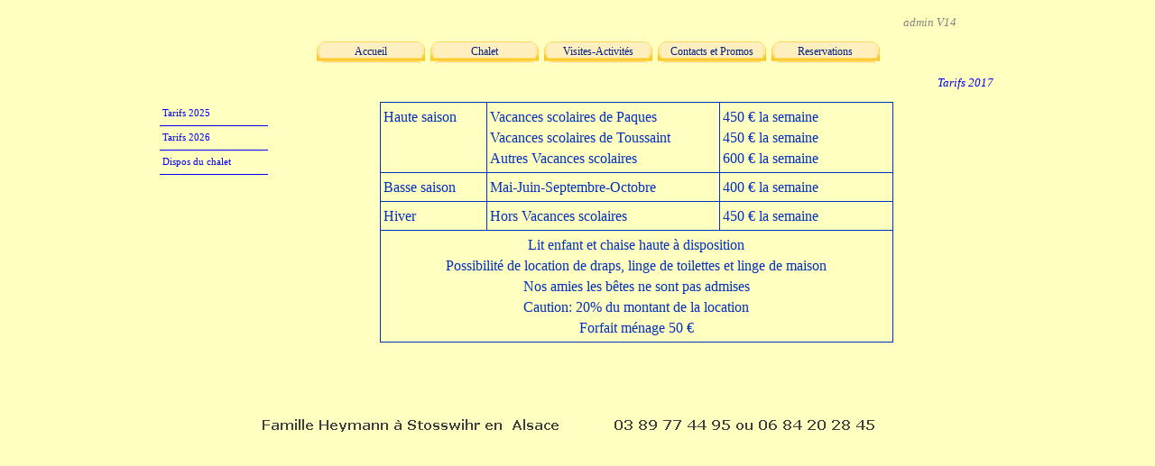

--- FILE ---
content_type: text/html
request_url: http://notregite.fr/falimont/tarifs-2017.html
body_size: 4329
content:
<!DOCTYPE html><!-- HTML5 -->
<html prefix="og: http://ogp.me/ns#" lang="fr-FR" dir="ltr">
	<head>
		<title>Tarifs 2017 - Les gîtes de la famille Heymann en Alsace</title>
		<meta charset="utf-8" />
		<!--[if IE]><meta http-equiv="ImageToolbar" content="False" /><![endif]-->
		<meta name="author" content="Didier en V14 PRO" />
		<meta property="og:locale" content="fr" />
		<meta property="og:type" content="website" />
		<meta property="og:url" content="http://notregite.fr/falimont/tarifs-2017.html" />
		<meta property="og:title" content="Tarifs 2017" />
		<meta property="og:site_name" content="Les gîtes de la famille Heymann en Alsace" />
		<meta name="viewport" content="width=950" />
		
		<link rel="stylesheet" type="text/css" href="style/reset.css?14-0-6-2" media="screen,print" />
		<link rel="stylesheet" type="text/css" href="style/print.css?14-0-6-2" media="print" />
		<link rel="stylesheet" type="text/css" href="style/style.css?14-0-6-2" media="screen,print" />
		<link rel="stylesheet" type="text/css" href="style/template.css?14-0-6-2" media="screen" />
		<link rel="stylesheet" type="text/css" href="pcss/tarifs-2017.css?14-0-6-2-638872340738082026" media="screen,print" />
		<script type="text/javascript" src="res/jquery.js?14-0-6-2"></script>
		<script type="text/javascript" src="res/x5engine.js?14-0-6-2" data-files-version="14-0-6-2"></script>
		<script type="text/javascript">
			window.onload = function(){ checkBrowserCompatibility('Le Navigateur que vous utilisez ne prend pas en charge les fonctions requises pour afficher ce site.','Le Navigateur que vous utilisez est susceptible de ne pas prendre en charge les fonctions requises pour afficher ce site.','[1]Mettez à jour votre navigateur[/1] ou bien [2]continuez[/2].','http://outdatedbrowser.com/'); };
			x5engine.utils.currentPagePath = 'tarifs-2017.html';
		</script>
		
		<meta http-equiv="Expires" content="0" />
<meta name="Resource-Type" content="document" />
<meta name="Distribution" content="global" />
<meta name="Robots" content="index, follow" />
<meta name="Revisit-After" content="21 days" />
<meta name="Rating" content="general" />
	</head>
	<body>
		<div id="imPageExtContainer">
			<div id="imPageIntContainer">
				<div id="imHeaderBg"></div>
				<div id="imFooterBg"></div>
				<div id="imPage">
					<div id="imHeader">
						<h1 class="imHidden">Tarifs 2017 - Les gîtes de la famille Heymann en Alsace</h1>
						<div id="imHeaderObjects"><div id="imHeader_imHTMLObject_04_wrapper" class="template-object-wrapper"><div id="imHeader_imCell_4" class="" > <div id="imHeader_imCellStyleGraphics_4"></div><div id="imHeader_imCellStyle_4" ><div id="imHeader_imHTMLObject_04" class="imHTMLObject" style="height: 350px; overflow: hidden; text-align: center;"><!-- Private Area.Logout: START -->

<span class="imLogout" style="font-weight: normal; font-style: italic;font-family:Tahoma; font-size:10pt; color: #000000"></span>

<!-- Private Area.Logout: END --></div></div></div></div><div id="imHeader_imMenuObject_05_wrapper" class="template-object-wrapper"><div id="imHeader_imCell_5" class="" > <div id="imHeader_imCellStyleGraphics_5"></div><div id="imHeader_imCellStyle_5" ><div id="imHeader_imMenuObject_05"><div class="hamburger-button hamburger-component"><div><div><div class="hamburger-bar"></div><div class="hamburger-bar"></div><div class="hamburger-bar"></div></div></div></div><div class="hamburger-menu-background-container hamburger-component">
	<div class="hamburger-menu-background menu-mobile menu-mobile-animated hidden">
		<div class="hamburger-menu-close-button"><span>&times;</span></div>
	</div>
</div>
<ul class="menu-mobile-animated hidden">
	<li class="imMnMnFirst imPage" data-link-paths="/falimont/index.html,/falimont/">
<div class="label-wrapper">
<div class="label-inner-wrapper">
		<a class="label" href="index.html">
Accueil		</a>
</div>
</div>
	</li><li class="imMnMnMiddle imLevel"><div class="label-wrapper"><div class="label-inner-wrapper"><span class="label">Chalet</span></div></div><ul data-original-position="bottom" class="bottom">
	<li class="imMnMnFirst imLevel"><div class="label-wrapper"><div class="label-inner-wrapper"><span class="label">Descriptif  &gt;</span></div></div><ul data-original-position="open-right" class="open-right">
	<li class="imMnMnFirst imPage" data-link-paths="/falimont/le-chalet-en-photos.html">
<div class="label-wrapper">
<div class="label-inner-wrapper">
		<a class="label" href="le-chalet-en-photos.html">
Le chalet en photos		</a>
</div>
</div>
	</li><li class="imMnMnLast imPage" data-link-paths="/falimont/plan-du-chalet.html">
<div class="label-wrapper">
<div class="label-inner-wrapper">
		<a class="label" href="plan-du-chalet.html">
Plan du chalet		</a>
</div>
</div>
	</li></ul></li><li class="imMnMnMiddle imLevel"><div class="label-wrapper"><div class="label-inner-wrapper"><span class="label">Tarifs et dispos  &gt;</span></div></div><ul data-original-position="open-right" class="open-right">
	<li class="imMnMnFirst imPage" data-link-paths="/falimont/tarifs-2025.html">
<div class="label-wrapper">
<div class="label-inner-wrapper">
		<a class="label" href="tarifs-2025.html">
Tarifs 2025		</a>
</div>
</div>
	</li><li class="imMnMnMiddle imPage" data-link-paths="/falimont/tarifs-2026.html">
<div class="label-wrapper">
<div class="label-inner-wrapper">
		<a class="label" href="tarifs-2026.html">
Tarifs 2026		</a>
</div>
</div>
	</li><li class="imMnMnLast imPage" data-link-paths="/falimont/dispos-du-chalet.html">
<div class="label-wrapper">
<div class="label-inner-wrapper">
		<a class="label" href="dispos-du-chalet.html">
Dispos du chalet		</a>
</div>
</div>
	</li></ul></li><li class="imMnMnLast imPage" data-link-paths="/falimont/plan-d-acces.html">
<div class="label-wrapper">
<div class="label-inner-wrapper">
		<a class="label" href="plan-d-acces.html">
Plan d&#39;acces		</a>
</div>
</div>
	</li></ul></li><li class="imMnMnMiddle imLevel"><div class="label-wrapper"><div class="label-inner-wrapper"><span class="label">Visites-Activités</span></div></div><ul data-original-position="bottom" class="bottom">
	<li class="imMnMnFirst imLevel"><div class="label-wrapper"><div class="label-inner-wrapper"><span class="label">Visites sur place  &gt;</span></div></div><ul data-original-position="open-right" class="open-right">
	<li class="imMnMnFirst imPage" data-link-paths="/falimont/commune-de-stosswihr.html">
<div class="label-wrapper">
<div class="label-inner-wrapper">
		<a class="label" href="commune-de-stosswihr.html">
Commune de Stosswihr		</a>
</div>
</div>
	</li><li class="imMnMnMiddle imPage" data-link-paths="/falimont/parc-des-ballons.html">
<div class="label-wrapper">
<div class="label-inner-wrapper">
		<a class="label" href="parc-des-ballons.html">
Parc des ballons		</a>
</div>
</div>
	</li><li class="imMnMnMiddle imPage" data-link-paths="/falimont/musee-de-la-schlitte.html">
<div class="label-wrapper">
<div class="label-inner-wrapper">
		<a class="label" href="musee-de-la-schlitte.html">
Musée de la Schlitte		</a>
</div>
</div>
	</li><li class="imMnMnMiddle imPage" data-link-paths="/falimont/memorial-du-linge.html">
<div class="label-wrapper">
<div class="label-inner-wrapper">
		<a class="label" href="memorial-du-linge.html">
Mémorial du Linge		</a>
</div>
</div>
	</li><li class="imMnMnMiddle imPage" data-link-paths="/falimont/maison-du-fromage.html">
<div class="label-wrapper">
<div class="label-inner-wrapper">
		<a class="label" href="maison-du-fromage.html">
Maison du fromage		</a>
</div>
</div>
	</li><li class="imMnMnLast imPage" data-link-paths="/falimont/maison-du-dr-schweitzer.html">
<div class="label-wrapper">
<div class="label-inner-wrapper">
		<a class="label" href="maison-du-dr-schweitzer.html">
Maison du Dr Schweitzer		</a>
</div>
</div>
	</li></ul></li><li class="imMnMnLast imLevel"><div class="label-wrapper"><div class="label-inner-wrapper"><span class="label">Activités  &gt;</span></div></div><ul data-original-position="open-right" class="open-right">
	<li class="imMnMnFirst imPage" data-link-paths="/falimont/activites-sur-place.html">
<div class="label-wrapper">
<div class="label-inner-wrapper">
		<a class="label" href="activites-sur-place.html">
Activités sur place		</a>
</div>
</div>
	</li><li class="imMnMnMiddle imPage" data-link-paths="/falimont/activites-de-loisirs.html">
<div class="label-wrapper">
<div class="label-inner-wrapper">
		<a class="label" href="activites-de-loisirs.html">
Activités de loisirs		</a>
</div>
</div>
	</li><li class="imMnMnMiddle imPage" data-link-paths="/falimont/activites-culturelles.html">
<div class="label-wrapper">
<div class="label-inner-wrapper">
		<a class="label" href="activites-culturelles.html">
Activités culturelles		</a>
</div>
</div>
	</li><li class="imMnMnMiddle imPage" data-link-paths="/falimont/vtt-munster.html">
<div class="label-wrapper">
<div class="label-inner-wrapper">
		<a class="label" href="vtt-munster.html">
VTT Munster		</a>
</div>
</div>
	</li><li class="imMnMnLast imPage" data-link-paths="/falimont/sentiers-et-randos.html">
<div class="label-wrapper">
<div class="label-inner-wrapper">
		<a class="label" href="sentiers-et-randos.html">
Sentiers et randos		</a>
</div>
</div>
	</li></ul></li></ul></li><li class="imMnMnMiddle imLevel"><div class="label-wrapper"><div class="label-inner-wrapper"><span class="label">Contacts et Promos</span></div></div><ul data-original-position="bottom" class="bottom">
	<li class="imMnMnFirst imPage" data-link-paths="/falimont/promos-du-chalet.php">
<div class="label-wrapper">
<div class="label-inner-wrapper">
		<a class="label" href="promos-du-chalet.php">
Promos du chalet		</a>
</div>
</div>
	</li><li class="imMnMnLast imPage" data-link-paths="/falimont/contacts.html">
<div class="label-wrapper">
<div class="label-inner-wrapper">
		<a class="label" href="contacts.html">
Contacts		</a>
</div>
</div>
	</li></ul></li><li class="imMnMnLast imPage" data-link-paths="/falimont/reservations-1.html">
<div class="label-wrapper">
<div class="label-inner-wrapper">
		<a class="label" href="reservations-1.html">
Reservations		</a>
</div>
</div>
	</li></ul></div><script type="text/javascript">
x5engine.boot.push(function(){x5engine.initMenu('imHeader_imMenuObject_05',1000)});
$(function () {$('#imHeader_imMenuObject_05 ul li').each(function () {    var $this = $(this), timeout = 0;    $this.on('mouseenter', function () {        clearTimeout(timeout);        setTimeout(function () { $this.children('ul, .multiple-column').stop(false, false).show(); }, 250);    }).on('mouseleave', function () {        timeout = setTimeout(function () { $this.children('ul, .multiple-column').stop(false, false).hide(); }, 250);    });});});

</script>
</div></div></div><div id="imHeader_imObjectTitle_06_wrapper" class="template-object-wrapper"><div id="imHeader_imCell_6" class="" > <div id="imHeader_imCellStyleGraphics_6"></div><div id="imHeader_imCellStyle_6" ><div id="imHeader_imObjectTitle_06"><span id ="imHeader_imObjectTitle_06_text" ><a href="prive.php" onclick="return x5engine.utils.location('prive.php', null, false)">admin V14</a></span > </div></div></div></div></div>
					</div>
					<div id="imStickyBarContainer">
						<div id="imStickyBarGraphics"></div>
						<div id="imStickyBar">
							<div id="imStickyBarObjects"></div>
						</div>
					</div>
					<a class="imHidden" href="#imGoToCont" title="Aller au menu de navigation">Aller au contenu</a>
					<div id="imSideBarContainer">
						<div id="imSideBarGraphics"></div>
						<div id="imSideBar">
							<div id="imSideBarObjects"></div>
						</div>
					</div>
					<div id="imContentContainer">
						<div id="imContentGraphics"></div>
						<div id="imContent">
							<a id="imGoToCont"></a>
				<div class="imContentDataContainer">
					<h2 id="imPgTitle">Tarifs 2017</h2>
					<div id="imBreadcrumb">Chalet &gt; Tarifs et dispos  &gt;</div>
				</div>
				<div id="imGroup_1" class="imVGroup">
				<div id="imPageRow_1" class="imPageRow">
				
				<div id="imPageRowContent_1" class="imContentDataContainer">
				<div id="imGroup_2" class="imHGroup">
				<div id="imCell_6" class="" > <div id="imCellStyleGraphics_6"></div><div id="imCellStyle_6" ><div id="imMenuObject_71_06"><div class="hamburger-button hamburger-component"><div><div><div class="hamburger-bar"></div><div class="hamburger-bar"></div><div class="hamburger-bar"></div></div></div></div><div class="hamburger-menu-background-container hamburger-component">
					<div class="hamburger-menu-background menu-mobile menu-mobile-animated hidden">
						<div class="hamburger-menu-close-button"><span>&times;</span></div>
					</div>
				</div>
				<ul class="menu-mobile-animated hidden">
					<li class="imMnMnFirst imPage" data-link-paths="/falimont/tarifs-2025.html">
				<div class="label-wrapper">
				<div class="label-inner-wrapper">
						<a class="label" href="tarifs-2025.html">
				Tarifs 2025		</a>
				</div>
				</div>
					</li><li class="imMnMnMiddle imPage" data-link-paths="/falimont/tarifs-2026.html">
				<div class="label-wrapper">
				<div class="label-inner-wrapper">
						<a class="label" href="tarifs-2026.html">
				Tarifs 2026		</a>
				</div>
				</div>
					</li><li class="imMnMnLast imPage" data-link-paths="/falimont/dispos-du-chalet.html">
				<div class="label-wrapper">
				<div class="label-inner-wrapper">
						<a class="label" href="dispos-du-chalet.html">
				Dispos du chalet		</a>
				</div>
				</div>
					</li></ul></div><script type="text/javascript">
				x5engine.boot.push(function(){x5engine.initMenu('imMenuObject_71_06',1000)});
				$(function () {$('#imMenuObject_71_06 ul li').each(function () {    var $this = $(this), timeout = 0;    $this.on('mouseenter', function () {        if($(this).parents('#imMenuObject_71_06-menu-opened').length > 0) return;         clearTimeout(timeout);        setTimeout(function () { $this.children('ul, .multiple-column').stop(false, false).fadeIn(); }, 250);    }).on('mouseleave', function () {        if($(this).parents('#imMenuObject_71_06-menu-opened').length > 0) return;         timeout = setTimeout(function () { $this.children('ul, .multiple-column').stop(false, false).fadeOut(); }, 250);    });});});
				
				</script>
				</div></div><div id="imCell_5" class="" > <div id="imCellStyleGraphics_5"></div><div id="imCellStyle_5" ><div id="imTableObject_71_05">
					<div class="text-tab-content"  id="imTableObject_71_05_tab0" style="">
						<div class="text-inner">
							<table data-minrequestedwidth="569" data-computedwidth="569" style="width: 569px;"> 	<tbody><tr> 		<td style="width: 111px; height: 69px;" class="imVt"><p style="text-align: left;"><span class="fs16 cf1 ff1">Haute saison<br></span></p></td> 		<td style="width: 251px; height: 69px;" class="imVt"><p style="text-align: left;"><span class="fs16 cf1 ff1">Vacances scolaires de Paques<br>Vacances scolaires de Toussaint<br>Autres Vacances scolaires<br></span></p></td> 		<td style="width: 184px; height: 69px;" class="imVt"><p style="text-align: left;"><span class="fs16 cf1 ff1">450 € la semaine<br>450 € la semaine<br>600 € la semaine</span></p></td> 	</tr> 	<tr> 		<td style="width: 111px; height: 23px;" class="imVt"><p style="text-align: left;"><span class="fs16 cf1 ff1">Basse saison</span></p></td> 		<td style="width: 251px; height: 23px;" class="imVt"><p style="text-align: left;"><span class="fs16 cf1 ff1">Mai-Juin-Septembre-Octobre</span></p></td> 		<td style="width: 185px; height: 23px;" class="imVt"><p style="text-align: left;"><span class="fs16 cf1 ff1">400 € la semaine</span></p></td> 	</tr> 	<tr> 		<td style="width: 111px; height: 23px;" class="imVt"><p style="text-align: left;"><span class="fs16 cf1 ff1">Hiver</span></p></td> 		<td style="width: 251px; height: 23px;" class="imVt"><p style="text-align: left;"><span class="fs16 cf1 ff1">Hors Vacances scolaires</span></p></td> 		<td style="width: 185px; height: 23px;" class="imVt"><p style="text-align: left;"><span class="fs16 cf1 ff1">450 € la semaine</span></p></td> 	</tr> 	<tr> 		<td colspan="3" style="width: 561px; height: 115px;" class="imVt"><p style="text-align: center;"><span class="fs16 cf1 ff1">Lit enfant et chaise haute à disposition<br>Possibilité de location de draps, linge de toilettes et linge de maison<br>Nos amies les bêtes ne sont pas admises<br>Caution: 20% du montant de la location<br>Forfait ménage 50 €</span></p></td> 	</tr> </tbody></table>
						</div>
					</div>
				
				</div>
				</div></div>
				</div></div>
				</div>
				<div id="imPageRow_2" class="imPageRow">
				
				<div id="imPageRowContent_2" class="imContentDataContainer">
				<div id="imGroup_3" class="imEGroup"></div>
				</div>
				</div>
				
				</div>
							<div class="imClear"></div>
						</div>
					</div>
					<div id="imFooter">
						<div id="imFooterObjects"><div id="imFooter_imObjectImage_01_wrapper" class="template-object-wrapper"><div id="imFooter_imCell_1" class="" > <div id="imFooter_imCellStyleGraphics_1"></div><div id="imFooter_imCellStyle_1" ><img id="imFooter_imObjectImage_01" src="images/A95B0DDF9733A27A1ADCE1A9E3B7C233.png" title="" alt="" /></div></div></div></div>
					</div>
				</div>
				<span class="imHidden"><a href="#imGoToCont" title="Relire le contenu de la page">Retourner au contenu</a></span>
			</div>
		</div>
		<script type="text/javascript">

  var _gaq = _gaq || [];
  _gaq.push(['_setAccount', 'UA-474033-7']);
  _gaq.push(['_trackPageview']);

  (function() {
    var ga = document.createElement('script'); ga.type = 'text/javascript'; ga.async = true;
    ga.src = ('https:' == document.location.protocol ? 'https://ssl' : 'http://www') + '.google-analytics.com/ga.js';
    var s = document.getElementsByTagName('script')[0]; s.parentNode.insertBefore(ga, s);
  })();

</script>

		<noscript class="imNoScript"><div class="alert alert-red">Pour utiliser ce site vous devez activer JavaScript.</div></noscript>
	</body>
</html>


--- FILE ---
content_type: text/css
request_url: http://notregite.fr/falimont/style/template.css?14-0-6-2
body_size: 2327
content:
html { position: relative; margin: 0; padding: 0; height: 100%; }
body { margin: 0; padding: 0; text-align: left; height: 100%; }
#imPageExtContainer {min-height: 100%; }
#imPageIntContainer { position: relative;}
#imPage { position: relative; width: 100%; }
#imHeaderBg { position: absolute; left: 0; top: 0; width: 100%; }
#imContentContainer { position: relative; }
#imContent { position: relative; }
#imContentGraphics { position: absolute; top: 0; bottom: 0; }
#imFooPad { float: left; margin: 0 auto; }
#imBtMnContainer { clear: both; }
.imPageRow { position: relative; clear: both; float: left; width: 100%; }
.imHGroup:after, .imUGroup:after, .imVGroup:after, .imPageRow:after { content: ""; display: table; clear: both; }
#imFooterBg { position: absolute; left: 0; bottom: 0; width: 100%; }
#imFooter { position: relative; }
#imStickyBarContainer { visibility: hidden; }
html { min-width: 950px; }
#imPageExtContainer { background-image: none; background-color: rgba(255, 255, 192, 1); }
#imPage { padding-top: 15px; padding-bottom: 15px; min-width: 950px; }
#imHeaderBg { height: 165px; background-image: none; background-color: transparent; }
#imHeader { position: relative; margin-bottom: 0; margin-left: auto; margin-right: auto; height: 60px; background-image: url('E5AAFAF9CE05B404045195A5A0FC1DA8.png'); background-position: left top; background-repeat: no-repeat; background-attachment: scroll; background-color: transparent; }
#imHeaderObjects { margin-left: auto; margin-right: auto; position: relative; height: 60px; width:950px; }
#imContent { min-height: 380px; padding: 1px 0 5px 0; }
#imContentGraphics { left: 0; right: 0; margin-left: auto; margin-right: auto; min-height: 380px;  background-image: none; background-color: rgba(255, 255, 192, 1); }
#imFooterBg { height: 35px; background-image: none; background-color: transparent; }
#imFooter { margin-left: auto; margin-right: auto; height: 20px; background-image: none; background-color: rgba(255, 255, 192, 1); }
#imFooterObjects { margin-left: auto; margin-right: auto; position: relative; height: 20px; width:950px; }
#imSideBarContainer { display: none; }#imFooPad { height: 380px; }
#imSideBarContainer { width: 950px; }
#imHeader { width: 950px; }
#imFooter { width: 950px; }
#imSideBar { width: 150px; }
#imContentGraphics { width: 950px; }


--- FILE ---
content_type: text/css
request_url: http://notregite.fr/falimont/pcss/tarifs-2017.css?14-0-6-2-638872340738082026
body_size: 24914
content:
h2#imPgTitle { position: relative; float: left; }
#imBreadcrumb { position: relative; float: left; }
#imHeader_imCell_4 { display: block; position: relative; }
#imHeader_imCellStyle_4 { position: relative; box-sizing: border-box; text-align: center; z-index: 2;}
#imHeader_imCellStyleGraphics_4 { position: absolute; top: 0px; bottom: 0px; background-color: transparent; }
#imHeader_imCell_5 { display: block; position: relative; }
#imHeader_imCellStyle_5 { position: relative; box-sizing: border-box; text-align: center; z-index: 102;}
#imHeader_imCellStyleGraphics_5 { position: absolute; top: 0px; bottom: 0px; background-color: transparent; }
.label-wrapper .menu-item-icon {
max-height: 100%; position: absolute; top: 0; bottom: 0; left: 3px; margin: auto; z-index: 0; 
}
.im-menu-opened #imStickyBarContainer, .im-menu-opened #imPageToTop { display: none !important; }
#imHeader_imCell_6 { display: block; position: relative; }
#imHeader_imCellStyle_6 { position: relative; box-sizing: border-box; text-align: center; z-index: 2;}
#imHeader_imCellStyleGraphics_6 { position: absolute; top: 0px; bottom: 0px; background-color: transparent; }
#imHeader_imObjectTitle_06 {overflow: hidden; text-align: center; }
#imHeader_imObjectTitle_06_text {font: italic normal normal 10pt 'Tahoma';  padding: 0px 0px 0px 0px;background-color: transparent; position: relative; display: inline-block; }
#imHeader_imObjectTitle_06_text,
#imHeader_imObjectTitle_06_text a { color: rgba(128, 128, 128, 1); word-wrap: break-word; max-width: 100%;}
#imHeader_imObjectTitle_06_text a{ text-decoration: none; }
#imFooter_imCell_1 { display: block; position: relative; }
#imFooter_imCellStyle_1 { position: relative; box-sizing: border-box; text-align: center; z-index: 2;}
#imFooter_imCellStyleGraphics_1 { position: absolute; top: 0px; bottom: 0px; background-color: transparent; }
#imFooter_imObjectImage_01 { width: 100%; vertical-align: top; }
#imGroup_1 { float: left; }
#imGroup_2 > div { float: left; }
#imCell_6 { display: block; position: relative; }
#imCellStyle_6 { position: relative; box-sizing: border-box; text-align: center; z-index: 102;}
#imCellStyleGraphics_6 { position: absolute; top: 0px; bottom: 0px; background-color: transparent; }
.label-wrapper .menu-item-icon {
max-height: 100%; position: absolute; top: 0; bottom: 0; left: 3px; margin: auto; z-index: 0; 
}
.im-menu-opened #imStickyBarContainer, .im-menu-opened #imPageToTop { display: none !important; }
#imCell_5 { display: block; position: relative; }
#imCellStyle_5 { position: relative; box-sizing: border-box; text-align: center; z-index: 2;}
#imCellStyleGraphics_5 { position: absolute; top: 5px; bottom: 5px; background-color: transparent; }
#imTableObject_71_05 { font-style: normal; font-weight: normal; line-height: 20px; }
#imTableObject_71_05_tab0 div { line-height: 1.5;}
#imTableObject_71_05_tab0 ul { list-style: disc; margin: 0; padding: 0; overflow: hidden; }
#imTableObject_71_05_tab0 ul ul { list-style: square; padding: 0 0 0 20px; }
#imTableObject_71_05_tab0 ul ul ul { list-style: circle; }
#imTableObject_71_05_tab0 ul li { margin: 0 0 0 22px; padding: 0px; }
#imTableObject_71_05_tab0 ol { list-style: decimal; margin: 0; padding: 0; }
#imTableObject_71_05_tab0 ol ol { list-style: lower-alpha; padding: 0 0 0 20px; }
#imTableObject_71_05_tab0 ol li { margin: 0 0 0 22px; padding: 0px; }
#imTableObject_71_05_tab0 blockquote { margin: 0 0 0 15px; padding: 0; border: none; }
#imTableObject_71_05_tab0 table { border: none; padding: 0; border-collapse: collapse; }
#imTableObject_71_05_tab0 table td { border: 1px solid black; word-wrap: break-word; padding: 4px 3px 4px 3px; margin: 0; vertical-align: middle; }
#imTableObject_71_05_tab0 p { margin: 0; padding: 0; }
#imTableObject_71_05_tab0 .inline-block { display: inline-block; }
#imTableObject_71_05_tab0 sup { vertical-align: super; font-size: smaller; }
#imTableObject_71_05_tab0 sub { vertical-align: sub; font-size: smaller; }
#imTableObject_71_05_tab0 img { border: none; margin: 0; vertical-align: text-bottom;}
#imTableObject_71_05_tab0 .fleft { float: left; vertical-align: baseline;}
#imTableObject_71_05_tab0 .fright { float: right; vertical-align: baseline;}
#imTableObject_71_05_tab0 img.fleft { margin-right: 15px; }
#imTableObject_71_05_tab0 img.fright { margin-left: 15px; }
#imTableObject_71_05_tab0 .imUl { text-decoration: underline; }
#imTableObject_71_05_tab0 .imStrike { text-decoration: line-through; }
#imTableObject_71_05_tab0 .imUlStrike { text-decoration: underline line-through; }
#imTableObject_71_05_tab0 .imVt { vertical-align: top; }
#imTableObject_71_05_tab0 .imVc { vertical-align: middle; }
#imTableObject_71_05_tab0 .imVb { vertical-align: bottom; }
#imTableObject_71_05_tab0 hr { border-width: 1px 0 0 0; border-style: solid; }
#imTableObject_71_05_tab0 .fs16 { vertical-align: baseline; font-size: 16px; line-height: 23px; }
#imTableObject_71_05_tab0 .cf1 { color: rgb(0, 48, 191); }
#imTableObject_71_05_tab0 .ff1 { font-family: 'Comic Sans MS'; }
#imTableObject_71_05_tab0 table td { border-style: solid; border-width: 1px 1px; border-color: rgb(0, 48, 191) rgb(0, 48, 191); }
#imTableObject_71_05 .text-container {border-style: solid; border-color: rgba(169, 169, 169, 1); border-width: 0 1px 1px 1px;width: 100%; box-sizing: border-box;}
#imTableObject_71_05 .text-container {margin: 0 auto; position: relative; overflow: hidden;  background-color: rgba(255, 255, 255, 1);  }
#imTableObject_71_05 .text-container {height: 267px; }
#imTableObject_71_05 table { margin: 0 auto; }
.imContentDataContainer { width: 936px; margin-left: auto; margin-right: auto; padding: 0 7px 0 7px; }
#imPgTitle { width: 922px; margin-left: 6px; margin-right: 6px; }
#imBreadcrumb { width: 922px; margin-left: 6px; margin-right: 6px; }
#imGroup_1 { width: 100%; }
#imGroup_2 { width: 936px; }
#imCell_6 { width: 130px; min-height: 277px;  padding-top: 0px; padding-bottom: 0px; padding-left: 0px; padding-right: 0px; }
#imCellStyle_6 { width: 130px; min-height: 277px; padding: 5px 5px 191px 5px; border-top: 0; border-bottom: 0; border-left: 0; border-right: 0; }
#imCellStyleGraphics_6 { left: 0px; right: 0px; }
/* Main menu background */
#imMenuObject_71_06 { border-style: solid; border-width: 0px 0px 0px 0px; border-color: rgba(169, 169, 169, 1) rgba(169, 169, 169, 1) rgba(169, 169, 169, 1) rgba(169, 169, 169, 1); border-top-left-radius: 0px; border-top-right-radius: 0px; border-bottom-left-radius: 0px; border-bottom-right-radius: 0px; background-color: transparent; padding: 0px 0px 0px 0px; }
/* Main menu button size and position */
#imMenuObject_71_06 > ul > li {position: relative;margin-left: 0px; margin-top: 0px; display: inline-block; vertical-align: top; }
#imMenuObject_71_06 > ul > li > .label-wrapper, #imMenuObject_71_06 > ul > li > div > .label-wrapper { display: block; overflow: hidden; width: 114px; height: 26px; padding: 0 3px 0 3px; border-width: 0px 0px 1px 0px; border-top-left-radius: 0px; border-top-right-radius: 0px; border-bottom-left-radius: 0px; border-bottom-right-radius: 0px;}
#imMenuObject_71_06 .hamburger-button {cursor: pointer; width: 26px; height: 26px; display: inline-block; vertical-align: top; padding: 0; border-width: 0px 0px 1px 0px; border-top-left-radius: 0px; border-top-right-radius: 0px; border-bottom-left-radius: 0px; border-bottom-right-radius: 0px;}
#imMenuObject_71_06 .hamburger-bar { margin: 3px auto; width: 65%; height: 3px; background-color: rgba(0, 0, 255, 1); }
#imMenuObject_71_06 .label-inner-wrapper, #imMenuObject_71_06 .hamburger-button > div { display: table; width: 100%; height: 100%; position: relative; z-index: 1; } #imMenuObject_71_06 > ul > li .label, #imMenuObject_71_06 .hamburger-button > div > div { display: table-cell; vertical-align: middle; }
/* Main menu default button style */
#imMenuObject_71_06 > ul > li > .label-wrapper {background-color: transparent;background-image: none;border-color: rgba(0, 0, 255, 1) rgba(0, 0, 255, 1) rgba(0, 0, 255, 1) rgba(0, 0, 255, 1);border-style: solid; }
#imMenuObject_71_06 > ul > li > .label-wrapper .label {font-family: 'Comic Sans MS';font-size: 8pt;color: rgba(0, 0, 255, 1);font-style: normal;font-weight: normal;text-decoration: none;text-align: left; }
/* Hamburger button style */
#imMenuObject_71_06 .hamburger-button {background-color: transparent;background-image: none;border-color: rgba(0, 0, 255, 1) rgba(0, 0, 255, 1) rgba(0, 0, 255, 1) rgba(0, 0, 255, 1);border-style: solid; }
#imMenuObject_71_06 .hamburger-button .label {font-family: 'Comic Sans MS';font-size: 8pt;color: rgba(0, 0, 255, 1);font-style: normal;font-weight: normal;text-decoration: none;text-align: left; }
/* Main menu current button style */
#imMenuObject_71_06 > ul > .imMnMnCurrent > .label-wrapper {background-color: rgba(191, 207, 255, 1);background-image: none;border-color: rgba(0, 0, 255, 1) rgba(0, 0, 255, 1) rgba(0, 0, 255, 1) rgba(0, 0, 255, 1);border-style: solid; }
#imMenuObject_71_06 > ul > .imMnMnCurrent > .label-wrapper .label {font-family: 'Comic Sans MS';font-size: 8pt;color: rgba(0, 32, 128, 1);font-style: normal;font-weight: normal;text-decoration: none;text-align: left; }
/* Main menu hover button style */
#imMenuObject_71_06 > ul > li:hover > .label-wrapper {background-color: rgba(191, 207, 255, 1);background-image: none;border-color: rgba(0, 0, 255, 1) rgba(0, 0, 255, 1) rgba(0, 0, 255, 1) rgba(0, 0, 255, 1);border-style: solid; }
#imMenuObject_71_06 > ul > li:hover > .label-wrapper .label {font-family: 'Comic Sans MS';font-size: 8pt;color: rgba(0, 32, 128, 1);font-style: normal;font-weight: normal;text-decoration: none;text-align: left; }
/* Main menu separator button style */
#imMenuObject_71_06 > ul > .imMnMnSeparator > .label-wrapper {background-color: transparent;background-image: none;border-color: rgba(0, 0, 255, 1) rgba(0, 0, 255, 1) rgba(0, 0, 255, 1) rgba(0, 0, 255, 1);border-style: solid; }
#imMenuObject_71_06 > ul > .imMnMnSeparator > .label-wrapper .label {font-family: 'Comic Sans MS';font-size: 8pt;color: rgba(0, 0, 255, 1);font-style: normal;font-weight: bold;text-decoration: none;text-align: left; }
#imMenuObject_71_06 .imLevel { cursor: default; }
#imMenuObject_71_06 { text-align: left;}
/* Level menu background */
#imMenuObject_71_06 ul ul { border-style: solid; border-width: 0px 0px 0px 0px; border-color: transparent transparent transparent transparent; border-top-left-radius: 0px; border-top-right-radius: 0px; border-bottom-left-radius: 0px; border-bottom-right-radius: 0px;  background-color: transparent; }
/* Level menu button size and position */
#imMenuObject_71_06 ul ul li {position: relative;margin-bottom: 0px; display: inline-block; vertical-align: top; }
/* Multiple column menu buttons position */
#imMenuObject_71_06 .multiple-column > ul {max-width: 170px;}
#imMenuObject_71_06 ul ul li:last-child {margin-bottom: 0;}
#imMenuObject_71_06 ul ul .label-wrapper { display: block; overflow: hidden; width: 154px; height: 34px; padding: 0 8px 0 8px; }
#imMenuObject_71_06 ul ul .label { display: table-cell; vertical-align: middle; }
/* Level menu default button style */
#imMenuObject_71_06 ul ul .label-wrapper {background-color: rgba(255, 255, 255, 1);background-image: none;border-color: rgba(211, 211, 211, 1) rgba(211, 211, 211, 1) rgba(211, 211, 211, 1) rgba(211, 211, 211, 1);border-style: solid; }
#imMenuObject_71_06 ul ul .label-wrapper .label {font-family: Tahoma;font-size: 10pt;color: rgba(37, 58, 88, 1);font-style: normal;font-weight: normal;text-decoration: none;text-align: left; }
/* Level menu hover button style */
#imMenuObject_71_06 ul ul li:hover > .label-wrapper {background-color: rgba(176, 209, 255, 1);background-image: none;border-color: rgba(211, 211, 211, 1) rgba(211, 211, 211, 1) rgba(211, 211, 211, 1) rgba(211, 211, 211, 1);border-style: solid; }
#imMenuObject_71_06 ul ul li:hover > .label-wrapper .label {font-family: Tahoma;font-size: 9pt;color: rgba(37, 58, 88, 1);font-style: normal;font-weight: normal;text-decoration: none;text-align: left; }
/* Level menu separator button style */
#imMenuObject_71_06 ul ul .imMnMnSeparator > .label-wrapper {background-color: rgba(211, 211, 211, 1);background-image: none;border-color: rgba(211, 211, 211, 1) rgba(211, 211, 211, 1) rgba(211, 211, 211, 1) rgba(211, 211, 211, 1);border-style: solid; }
#imMenuObject_71_06 ul ul .imMnMnSeparator > .label-wrapper .label {font-family: Tahoma;font-size: 9pt;color: rgba(169, 169, 169, 1);font-style: normal;font-weight: bold;text-decoration: none;text-align: left; }
/* Level menu separation line style */
#imMenuObject_71_06 ul ul { z-index: 2; }/* Level menu show/hide directives */
#imMenuObject_71_06 .multiple-column {position: absolute; z-index: 2;left: 0;}
#imMenuObject_71_06 .multiple-column > ul {position: static;
display: inline-block;vertical-align: top;}
#imMenuObject_71_06 .multiple-column > ul > li {display: block;}
#imMenuObject_71_06 > ul > li > ul {position: absolute;
top: 27px;
}
#imMenuObject_71_06 > ul > li > ul.open-bottom { left: 0; }
#imMenuObject_71_06 > ul > li > ul.open-left { right: 120px; }
#imMenuObject_71_06 > ul > li > ul.open-right { left: 120px; }
#imMenuObject_71_06 > ul > li > ul ul, #imMenuObject_71_06 .multiple-column > ul > li ul {position: absolute;
top: 0;
}
#imMenuObject_71_06  > ul > li > ul ul.open-left, #imMenuObject_71_06 .multiple-column > ul > li ul.open-left{ right: 170px; }
#imMenuObject_71_06  > ul > li > ul ul.open-right, #imMenuObject_71_06 .multiple-column > ul > li ul.open-right{ left: 170px; }
#imMenuObject_71_06 ul > li > ul, #imMenuObject_71_06 .multiple-column { display: none; }
#imMenuObject_71_06 > ul > li:nth-child(1n+1) {margin-left: 0;}
#imMenuObject_71_06 > ul > li:nth-child(n+2) {margin-top: 0px; }
#imMenuObject_71_06-menu-opened { display: none; }
#imMenuObject_71_06 .hamburger-component { display: none; }
#imCell_5 { width: 796px; min-height: 267px;  padding-top: 5px; padding-bottom: 5px; padding-left: 5px; padding-right: 5px; }
#imCellStyle_5 { width: 796px; min-height: 267px; padding: 0px 0px 0px 0px; border-top: 0; border-bottom: 0; border-left: 0; border-right: 0; }
#imCellStyleGraphics_5 { left: 5px; right: 5px; }
#imGroup_3 { width: 936px; height: 0px; }

#imHeader_imHTMLObject_04_wrapper { position: absolute; top: 6px; left: 714px; width: 76px; height: 20px; z-index: 1002; overflow-y: hidden; }
#imHeader_imCell_4 { width: 76px; min-height: 350px;  padding-top: 0px; padding-bottom: 0px; padding-left: 0px; padding-right: 0px; }
#imHeader_imCellStyle_4 { width: 76px; min-height: 350px; padding: 0px 0px 0px 0px; border-top: 0; border-bottom: 0; border-left: 0; border-right: 0; }
#imHeader_imCellStyleGraphics_4 { left: 0px; right: 0px; }
#imHeader_imMenuObject_05_wrapper { position: absolute; top: 31px; left: 45px; width: 905px; height: 24px; z-index: 1003;  }
#imHeader_imCell_5 { width: 905px; min-height: 24px;  padding-top: 0px; padding-bottom: 0px; padding-left: 0px; padding-right: 0px; }
#imHeader_imCellStyle_5 { width: 905px; min-height: 24px; padding: 0px 0px 0px 0px; border-top: 0; border-bottom: 0; border-left: 0; border-right: 0; }
#imHeader_imCellStyleGraphics_5 { left: 0px; right: 0px; }
/* Main menu background */
#imHeader_imMenuObject_05 { border-style: solid; border-width: 0px 0px 0px 0px; border-color: transparent transparent transparent transparent; border-top-left-radius: 0px; border-top-right-radius: 0px; border-bottom-left-radius: 0px; border-bottom-right-radius: 0px; background-color: transparent; padding: 0px 0px 0px 0px; }
/* Main menu button size and position */
#imHeader_imMenuObject_05 > ul > li {position: relative;margin-left: 6px; margin-top: 0px; display: inline-block; vertical-align: top; }
#imHeader_imMenuObject_05 > ul > li > .label-wrapper, #imHeader_imMenuObject_05 > ul > li > div > .label-wrapper { display: block; overflow: hidden; width: 120px; height: 24px; padding: 0 0px 0 0px; border-width: 0px 0px 0px 0px; border-top-left-radius: 0px; border-top-right-radius: 0px; border-bottom-left-radius: 0px; border-bottom-right-radius: 0px;}
#imHeader_imMenuObject_05 .hamburger-button {cursor: pointer; width: 24px; height: 24px; display: inline-block; vertical-align: top; padding: 0; border-width: 0px 0px 0px 0px; border-top-left-radius: 0px; border-top-right-radius: 0px; border-bottom-left-radius: 0px; border-bottom-right-radius: 0px;}
#imHeader_imMenuObject_05 .hamburger-bar { margin: 2px auto; width: 65%; height: 2px; background-color: rgba(0, 32, 128, 1); }
#imHeader_imMenuObject_05 .label-inner-wrapper, #imHeader_imMenuObject_05 .hamburger-button > div { display: table; width: 100%; height: 100%; position: relative; z-index: 1; } #imHeader_imMenuObject_05 > ul > li .label, #imHeader_imMenuObject_05 .hamburger-button > div > div { display: table-cell; vertical-align: middle; }
/* Main menu default button style */
#imHeader_imMenuObject_05 > ul > li > .label-wrapper {background-color: transparent;background-image: url('../images/482F14EBD15AC721D1C75C1DB115BE79.png');border-color: rgba(255, 191, 0, 1) rgba(255, 191, 0, 1) rgba(255, 191, 0, 1) rgba(255, 191, 0, 1);border-style: solid; }
#imHeader_imMenuObject_05 > ul > li > .label-wrapper .label {font-family: 'Comic Sans MS';font-size: 9pt;color: rgba(0, 32, 128, 1);font-style: normal;font-weight: normal;text-decoration: none;text-align: center; }
/* Hamburger button style */
#imHeader_imMenuObject_05 .hamburger-button {background-color: transparent;background-image: url('../images/482F14EBD15AC721D1C75C1DB115BE79.png');border-color: rgba(255, 191, 0, 1) rgba(255, 191, 0, 1) rgba(255, 191, 0, 1) rgba(255, 191, 0, 1);border-style: solid; }
#imHeader_imMenuObject_05 .hamburger-button .label {font-family: 'Comic Sans MS';font-size: 9pt;color: rgba(0, 32, 128, 1);font-style: normal;font-weight: normal;text-decoration: none;text-align: center; }
/* Main menu current button style */
#imHeader_imMenuObject_05 > ul > .imMnMnCurrent > .label-wrapper {background-color: transparent;background-image: url('../images/DA571C486B6F1E3602B45FD8C24F568A.png');border-color: rgba(0, 32, 128, 1) rgba(0, 32, 128, 1) rgba(0, 32, 128, 1) rgba(0, 32, 128, 1);border-style: solid; }
#imHeader_imMenuObject_05 > ul > .imMnMnCurrent > .label-wrapper .label {font-family: 'Comic Sans MS';font-size: 9pt;color: rgba(0, 32, 128, 1);font-style: normal;font-weight: normal;text-decoration: none;text-align: center; }
/* Main menu hover button style */
#imHeader_imMenuObject_05 > ul > li:hover > .label-wrapper {background-color: transparent;background-image: url('../images/DA571C486B6F1E3602B45FD8C24F568A.png');border-color: rgba(0, 32, 128, 1) rgba(0, 32, 128, 1) rgba(0, 32, 128, 1) rgba(0, 32, 128, 1);border-style: solid; }
#imHeader_imMenuObject_05 > ul > li:hover > .label-wrapper .label {font-family: 'Comic Sans MS';font-size: 9pt;color: rgba(0, 32, 128, 1);font-style: normal;font-weight: normal;text-decoration: none;text-align: center; }
/* Main menu separator button style */
#imHeader_imMenuObject_05 > ul > .imMnMnSeparator > .label-wrapper {background-color: rgba(255, 239, 191, 1);background-image: none;border-color: rgba(255, 191, 0, 1) rgba(255, 191, 0, 1) rgba(255, 191, 0, 1) rgba(255, 191, 0, 1);border-style: solid; }
#imHeader_imMenuObject_05 > ul > .imMnMnSeparator > .label-wrapper .label {font-family: 'Comic Sans MS';font-size: 9pt;color: rgba(0, 32, 128, 1);font-style: normal;font-weight: normal;text-decoration: none;text-align: center; }
#imHeader_imMenuObject_05 .imLevel { cursor: default; }
#imHeader_imMenuObject_05 { text-align: center;}
/* Level menu background */
#imHeader_imMenuObject_05 ul ul { border-style: solid; border-width: 1px 1px 1px 1px; border-color: rgba(255, 202, 43, 1) rgba(255, 202, 43, 1) rgba(255, 202, 43, 1) rgba(255, 202, 43, 1); border-top-left-radius: 0px; border-top-right-radius: 0px; border-bottom-left-radius: 0px; border-bottom-right-radius: 0px;  box-shadow: 3px 3px 5px 0px rgba(128, 128, 128, 1); background-color: transparent; }
/* Level menu button size and position */
#imHeader_imMenuObject_05 ul ul li {position: relative;margin-bottom: 0px; display: inline-block; vertical-align: top; }
/* Multiple column menu buttons position */
#imHeader_imMenuObject_05 .multiple-column > ul {max-width: 175px;}
#imHeader_imMenuObject_05 ul ul li:last-child {margin-bottom: 0;}
#imHeader_imMenuObject_05 ul ul .label-wrapper { display: block; overflow: hidden; width: 167px; height: 22px; padding: 0 4px 0 4px; }
#imHeader_imMenuObject_05 ul ul .label { display: table-cell; vertical-align: middle; }
/* Level menu default button style */
#imHeader_imMenuObject_05 ul ul .label-wrapper {background-color: rgba(255, 239, 191, 1);background-image: none;border-color: rgba(0, 32, 128, 1) rgba(0, 32, 128, 1) rgba(0, 32, 128, 1) rgba(0, 32, 128, 1);border-style: solid; }
#imHeader_imMenuObject_05 ul ul .label-wrapper .label {font-family: 'Comic Sans MS';font-size: 8pt;color: rgba(0, 32, 128, 1);font-style: normal;font-weight: normal;text-decoration: none;text-align: left; }
/* Level menu hover button style */
#imHeader_imMenuObject_05 ul ul li:hover > .label-wrapper {background-color: rgba(191, 207, 255, 1);background-image: none;border-color: rgba(0, 32, 128, 1) rgba(0, 32, 128, 1) rgba(0, 32, 128, 1) rgba(0, 32, 128, 1);border-style: solid; }
#imHeader_imMenuObject_05 ul ul li:hover > .label-wrapper .label {font-family: 'Comic Sans MS';font-size: 8pt;color: rgba(0, 32, 128, 1);font-style: normal;font-weight: normal;text-decoration: none;text-align: left; }
/* Level menu separator button style */
#imHeader_imMenuObject_05 ul ul .imMnMnSeparator > .label-wrapper {background-color: transparent;background-image: url('../images/ED85437B2C47E0D89BCCD4A0B8CDA43A.png');border-color: rgba(211, 211, 211, 1) rgba(211, 211, 211, 1) rgba(211, 211, 211, 1) rgba(211, 211, 211, 1);border-style: solid; }
#imHeader_imMenuObject_05 ul ul .imMnMnSeparator > .label-wrapper .label {font-family: 'Comic Sans MS';font-size: 8pt;color: rgba(169, 169, 169, 1);font-style: normal;font-weight: bold;text-decoration: none;text-align: left; }
/* Level menu separation line style */
#imHeader_imMenuObject_05 ul ul { z-index: 2; }/* Level menu show/hide directives */
#imHeader_imMenuObject_05 .multiple-column {position: absolute; z-index: 2;left: 0;}
#imHeader_imMenuObject_05 .multiple-column > ul {position: static;
display: inline-block;vertical-align: top;}
#imHeader_imMenuObject_05 .multiple-column > ul > li {display: block;}
#imHeader_imMenuObject_05 > ul > li > ul {position: absolute;
top: 24px;
}
#imHeader_imMenuObject_05 > ul > li > ul.open-bottom { left: 0; }
#imHeader_imMenuObject_05 > ul > li > ul.open-left { right: 120px; }
#imHeader_imMenuObject_05 > ul > li > ul.open-right { left: 120px; }
#imHeader_imMenuObject_05 > ul > li > ul ul, #imHeader_imMenuObject_05 .multiple-column > ul > li ul {position: absolute;
top: 0;
}
#imHeader_imMenuObject_05  > ul > li > ul ul.open-left, #imHeader_imMenuObject_05 .multiple-column > ul > li ul.open-left{ right: 175px; }
#imHeader_imMenuObject_05  > ul > li > ul ul.open-right, #imHeader_imMenuObject_05 .multiple-column > ul > li ul.open-right{ left: 175px; }
#imHeader_imMenuObject_05 ul > li > ul, #imHeader_imMenuObject_05 .multiple-column { display: none; }
#imHeader_imMenuObject_05 > ul > li:nth-child(7n+1) {margin-left: 0;}
#imHeader_imMenuObject_05 > ul > li:nth-child(n+8) {margin-top: 6px; }
#imHeader_imMenuObject_05-menu-opened { display: none; }
#imHeader_imMenuObject_05 .hamburger-component { display: none; }
#imHeader_imObjectTitle_06_wrapper { position: absolute; top: 2px; left: 810px; width: 110px; height: 16px; z-index: 1004;  }
#imHeader_imCell_6 { width: 110px; min-height: 16px;  padding-top: 0px; padding-bottom: 0px; padding-left: 0px; padding-right: 0px; }
#imHeader_imCellStyle_6 { width: 110px; min-height: 16px; padding: 0px 0px 0px 0px; border-top: 0; border-bottom: 0; border-left: 0; border-right: 0; }
#imHeader_imCellStyleGraphics_6 { left: 0px; right: 0px; }
#imHeader_imObjectTitle_06_text { top: 0px;  }
#imHeader_imObjectTitle_06 { min-height: 16px; }

#imFooter_imObjectImage_01_wrapper { position: absolute; top: 1px; left: 125px; width: 680px; height: 18px; z-index: 1002; overflow-y: hidden; }
#imFooter_imObjectImage_01_wrapper img {-webkit-clip-path: inset(0 0 5.263% 0);clip-path: inset(0 0 5.263% 0);}#imFooter_imCell_1 { width: 680px; min-height: 19px;  padding-top: 0px; padding-bottom: 0px; padding-left: 0px; padding-right: 0px; }
#imFooter_imCellStyle_1 { width: 680px; min-height: 19px; padding: 0px 0px 0px 0px; border-top: 0; border-bottom: 0; border-left: 0; border-right: 0; }
#imFooter_imCellStyleGraphics_1 { left: 0px; right: 0px; }



--- FILE ---
content_type: text/javascript
request_url: http://notregite.fr/falimont/res/l10n.js?14-0-6-2
body_size: 29857
content:
(function ( x ) {
	var l = x.l10n.add;
	l('admin_analytics_count', 'Nombre');
	l('admin_analytics_langs', 'Langues');
	l('admin_analytics_language', 'Langues');
	l('admin_analytics_mostvisitedpages', 'Pages les plus visitées');
	l('admin_analytics_pageviews', 'Visites de page');
	l('admin_analytics_title', 'Analytics');
	l('admin_analytics_uniquepageviews', 'Visites uniques de page');
	l('admin_analytics_uniqueviews', 'Visites uniques');
	l('admin_analytics_views', 'Visites');
	l('admin_analytics_visitorscount', 'Nombre de visiteurs');
	l('admin_app_name', 'WebSite X5 Manager');
	l('admin_category_select', 'Choisir une catégorie :');
	l('admin_comment_abuse', 'Ce message a été signalé comme étant abusif !');
	l('admin_download', 'Télécharger');
	l('admin_guestbook', 'Commentaires et Notes');
	l('admin_guestbook_select', 'Sélectionner un objet :');
	l('admin_lastdays', '7 derniers jours');
	l('admin_logout', 'Déconnexion');
	l('admin_manager_ads_01', 'Gérez vos sites web depuis un dispositif mobile grâce à l\'appli la plus puissante jamais développée pour WebSite X5 Professional.');
	l('admin_manager_ads_02', 'Saisissez vos informations d\'identification, ou bien scannérisez le code QR depuis votre dispositif.');
	l('admin_manager_ads_03', 'Vous pouvez ajouter autant de sites que vous souhaitez et les gérer en quelques touches.');
	l('admin_manager_ads_04', 'Grâce aux avis push, vous ne manquez jamais les informations importantes de votre site.');
	l('admin_manager_ads_05', 'Suivez les commandes, contrôlez la disponibilité des produits, répondez aux commentaires. Vous avez tout à portée de main.');
	l('admin_manager_download', 'Installez l\'appli depuis les principales boutiques ou bien scannérisez le code QR :');
	l('admin_manager_introduction', 'Accédez au Panneau de Contrôle de tous vos sites depuis un smartphone ou une tablette grâce à l\'appli WebSite X5 Manager.');
	l('admin_manager_name', 'WebSite X5 Manager');
	l('admin_manager_site_connect_info', 'Ouvrez WebSite X5 Manager et scannez ce Code QR pour ajouter votre site « [WEBSITENAME] ».');
	l('admin_manager_subtitle', 'L’appli WebSite X5 pour gérer les sites également depuis un mobile.');
	l('admin_post_select', 'Choisir un article :');
	l('admin_test_database', 'Paramètres de la base de données MySql');
	l('admin_test_database_suggestion', 'Demandez à votre hébergeur les données de connexion et d\'accès aux bases de données');
	l('admin_test_email', 'Tester les paramètres d\'envoi d\'e-mail');
	l('admin_test_folder', 'Chemin du dossier public');
	l('admin_test_folder_suggestion', 'Demandez à votre hébergeur  le chemin pour accéder au dossier ouvert en lecture/écriture. Les permissions d\'accès à ce dossier doivent être réglées à 777');
	l('admin_test_notpassed', 'Pas dépassés');
	l('admin_test_session', 'Support session');
	l('admin_test_session_suggestion', 'Contacter votre hébergeur pour obtenir des informations additionnelles relatives à votre serveur');
	l('admin_test_title', 'Test Site web');
	l('admin_test_version', 'Version du  PHP');
	l('admin_test_version_suggestion', 'Demandez à votre hébergeur de mettre à jour la version du PHP');
	l('blog_abuse', 'Signaler comme abusif');
	l('blog_abuse_remove', 'Supprimer abus');
	l('blog_admin', 'Administration');
	l('blog_approve', 'Approuver');
	l('blog_approve_link', 'Utilisez ce lien pour approuver le commentaire');
	l('blog_approve_question', 'Voulez-vous approuvez ce commentaire ?');
	l('blog_average_rating', 'Vote moyen');
	l('blog_back', 'Retour au blog');
	l('blog_comment', 'Commentaire');
	l('blog_comments', 'Commentaires');
	l('blog_delete', 'Effacer');
	l('blog_delete_question', 'Voulez-vous effacer ce commentaire ?');
	l('blog_email', 'E-Mail :');
	l('blog_field_error', 'Valeur de champ manquante');
	l('blog_folder_error', 'Impossible d\'accéder au dossier des commentaires sur le serveur');
	l('blog_in', 'dans');
	l('blog_login', 'Entrer');
	l('blog_message', 'Message :');
	l('blog_name', 'Nom :');
	l('blog_new_comment_object', 'Blog : Nouveau commentaire');
	l('blog_new_comment_text', 'Un nouveau commentaire a été ajouté pour cet article');
	l('blog_no_comment', 'Aucun commentaire');
	l('blog_offline_message', 'Cette fonction sera disponible lorsque votre site sera en ligne.');
	l('blog_pagination_next', 'Anciens articles');
	l('blog_pagination_prev', 'Articles récents');
	l('blog_password', 'Mot de passe :');
	l('blog_published_by', 'Publié par');
	l('blog_rating', 'Vote :');
	l('blog_read_all', 'Lire');
	l('blog_send', 'Envoyer');
	l('blog_send_confirmation', 'Message envoyé !<br/>Votre message sera publié après approbation par l\'administrateur du site.');
	l('blog_send_error', 'Un problème est survenu lors de l\'insertion du commentaire.');
	l('blog_show', 'Voir');
	l('blog_sources', 'Sources de l\'article');
	l('blog_title', 'Blog');
	l('blog_unapprove', 'Rejeter');
	l('blog_unapprove_link', 'Utiliser ce lien pour désapprouver ce commentaire');
	l('blog_unapprove_question', 'Voulez-vous refuser ce commentaire ?');
	l('blog_waiting_approval', 'En attente de modération');
	l('blog_website', 'Site Internet :');
	l('browser_compat_1', 'Le Navigateur que vous utilisez ne prend pas en charge les fonctions requises pour afficher ce site.');
	l('browser_compat_1_warning', 'Le Navigateur que vous utilisez est susceptible de ne pas prendre en charge les fonctions requises pour afficher ce site.');
	l('browser_compat_2', '[1]Mettez à jour votre navigateur[/1] ou bien [2]continuez[/2].');
	l('browser_compat_link', 'http://outdatedbrowser.com/');
	l('cart_actions', 'Actions disponibles');
	l('cart_add', 'Ajouter');
	l('cart_agree', 'J\'accepte les conditions de vente');
	l('cart_apply', 'Activer');
	l('cart_availability', 'Disponibilité');
	l('cart_brstates_codes', ['AC','AL','AP','AM','BA','CE','DF','ES','GO','MA','MT','MS','MG','PR','PB','PA','PE','PI','RN','RS','RJ','RO','RR','SC','SE','SP','TO']);
	l('cart_brstates_names', ['Acre','Alagoas','Amapá','Amazonas','Bahia','Ceará','Distrito Federal','Espírito Santo','Goiás','Maranhão','Mato Grasso','Mato Grosso do Sul','Minas Gerais','Paraná','Paraíba','Pará','Pernambuco','Piauí','Rio Grande do Norte','Rio Grande do Sul','Rio de Janeiro','Rondônia','Roraima','Santa Catarina','Sergipe','São Paulo','Tocantins']);
	l('cart_category', 'Sélection du produit');
	l('cart_category_descr', 'Sélectionnez le produit à ajouter au panier et précisez la quantité.');
	l('cart_continue', 'Continuer');
	l('cart_continue_shopping', 'Continuer les achats');
	l('cart_coupon_code', 'Code Coupon');
	l('cart_coupon_description', 'Entrer le Code du Coupon ici');
	l('cart_coupon_disabled', 'Le Coupon n\'est pas valide ou expiré');
	l('cart_coupon_enabled', 'Le Coupon a été accepté');
	l('cart_currency_conversion', 'Conversion de devises');
	l('cart_delete_order', 'Supprimer');
	l('cart_delete_order_q', 'Vous êtes sûr ?');
	l('cart_descr', 'Description');
	l('cart_discount', 'Rabais disponibles');
	l('cart_download_db_error', 'Impossible de se connecter à la base de données');
	l('cart_download_file_not_found', 'Fichier introuvable');
	l('cart_download_hash_not_found', 'Fichier introuvable');
	l('cart_download_outdated_file', 'Fichier introuvable');
	l('cart_dynamicproduct_available', 'Disponibilité : [QUANTITY]');
	l('cart_dynamicproduct_lack', 'Disponibilité : seulement [QUANTITY]');
	l('cart_dynamicproduct_unavailable', 'Ce produit n\'est pas disponible.');
	l('cart_edit', 'Modifier');
	l('cart_empty', 'Voulez-vous vider le panier ?');
	l('cart_empty_button', 'Vider le panier');
	l('cart_err_cookie', 'Vous devez activer les cookies de votre navigateur pour pouvoir utiliser cette fonction');
	l('cart_err_currency_conversion', 'Impossible de convertir la devise monétaire');
	l('cart_err_emptycart', 'Le panier est vide');
	l('cart_err_minimum_price', 'Le prix miminum d\'une commande est [PRICE]');
	l('cart_err_nojs', 'Vous devez activer le Javascript pour utiliser le panier E-Commerce.');
	l('cart_err_offline_email', 'La commande sera traitée et livrée à [MAIL] seulement lorsque le site sera en ligne.');
	l('cart_err_payment', 'Vous devez choisir une méthode de paiement.');
	l('cart_err_qty', 'Valeur de quantité non valide');
	l('cart_err_quantity', 'Vous devez acheter au moins [QUANTITY] article(s) pour poursuivre.');
	l('cart_err_shipping', 'Vous devez choisir une méthode de livraison.');
	l('cart_evade', 'Exécuter');
	l('cart_evaded', 'Exécutées');
	l('cart_export', 'Exporter');
	l('cart_field_address1', 'Adresse');
	l('cart_field_address2', 'Informations additionnelles concernant votre adresse');
	l('cart_field_adverts', 'Comment avez-vous entendu parler de nous ?');
	l('cart_field_city', 'Ville');
	l('cart_field_company', 'Société/Compagnie');
	l('cart_field_country', 'Pays');
	l('cart_field_customerid', 'Numéro de client');
	l('cart_field_email', 'Adresse E-mail');
	l('cart_field_fax', 'Fax');
	l('cart_field_lastname', 'Nom');
	l('cart_field_mobile', 'Téléphone portable');
	l('cart_field_name', 'Prénom');
	l('cart_field_note', 'Notes');
	l('cart_field_other', 'Autre');
	l('cart_field_phone', 'Téléphone');
	l('cart_field_stateregion', 'État / Prov. / Dept');
	l('cart_field_vat', 'Numéro de TVA');
	l('cart_field_zippostalcode', 'Code postal');
	l('cart_fixedproduct_available', 'Disponibilité immédiate');
	l('cart_fixedproduct_lack', 'Disponibilité limitée');
	l('cart_fixedproduct_unavailable', 'Ce produit n\'est pas disponible.');
	l('cart_goback', 'Précédent');
	l('cart_gonext', 'Suivant');
	l('cart_goshop', 'Aller au panier');
	l('cart_inbox', 'À venir');
	l('cart_loading', 'Chargement...');
	l('cart_lowstock', 'En Rupture de stock');
	l('cart_move_to_inbox', 'Déplacer dans \"À venir\"');
	l('cart_move_to_wait', 'Déplacer dans \"En attente\"');
	l('cart_name', 'Nom');
	l('cart_opt', 'Options');
	l('cart_order_charts', 'Graphiques');
	l('cart_order_date', 'Date de la commande');
	l('cart_order_no', 'Numéro de commande');
	l('cart_order_process', 'Votre commande est transmise...');
	l('cart_payment', 'Paiement');
	l('cart_paynow', 'Payer maintenant');
	l('cart_paynow_button', 'Payer maintenant !');
	l('cart_paypal_image_1', 'https://www.paypal.com/fr_FR/i/btn/btn_buynowCC_LG.gif');
	l('cart_paypal_image_2', 'https://www.paypal.com/fr_FR/i/scr/pixel.gif');
	l('cart_plot_cumulative', 'Ventes - Résultat Cumulatif');
	l('cart_plot_digital_products', 'Produits numériques');
	l('cart_plot_nodata', 'Il n\'y a aucune commande exécutée pour l\'affichage des graphiques.');
	l('cart_plot_noncumulative', 'Ventes - Résultat Non Cumulatif');
	l('cart_plot_physical_products', 'Produits physiques');
	l('cart_plot_productscount', 'Nombre de produits vendus');
	l('cart_plot_sales', 'Ventes');
	l('cart_plot_type', 'Type de graphique:');
	l('cart_price', 'Prix');
	l('cart_print', 'Imprimer');
	l('cart_product_added', 'Le produit a été ajouté à votre panier.');
	l('cart_product_availableitems', '[QUANTITY] éléments disponibles');
	l('cart_product_list', 'Liste de produits');
	l('cart_product_notavailable', '[PRODUCTNAME] n\'est pas disponible');
	l('cart_product_quantitynotavailable', 'La quantité sélectionnée pour le produit [PRODUCTNAME] n\'est pas disponible. La quantité maximum disponible est [MAXQUANTITY].');
	l('cart_product_unknown', 'Ce produit n\'est pas présent dans la liste');
	l('cart_qty', 'Quantité');
	l('cart_qty_discount', 'Remise sur quantité');
	l('cart_quantity', 'Quantité :');
	l('cart_remove', 'Enlever');
	l('cart_remove_q', 'Voulez-vous retirer ce produit de votre panier d\'achat ?');
	l('cart_shipping', 'Livraison');
	l('cart_shipping_address', 'Adresse de livraison');
	l('cart_shipping_option', 'Adresse de livraison différente de l\'adresse associée à la TVA');
	l('cart_show', 'Voir');
	l('cart_showvat_excluded', '(TVA excl.)');
	l('cart_showvat_included', '(TVA incl.)');
	l('cart_single_price', 'Tarif individuel');
	l('cart_step1', 'Etape 1 - Sélection du mode d\'expédition et de paiement');
	l('cart_step1_cartlist', 'La liste suivante contient tous les produits qui ont été ajoutés au panier et le total de la commande.');
	l('cart_step1_gonext', 'Suivant');
	l('cart_step1_header', 'Choix des produits');
	l('cart_step1_shiplist', 'Sélectionnez le mode d\'expédition et de paiement préféré parmi ceux proposés, puis cliquez sur le bouton \'[FIELD]\' pour poursuivre la commande.');
	l('cart_step2', 'Etape 2 - Données du client');
	l('cart_step2_descr', 'SVP Saisir les informations requises pour le traitement de la commande. Les champs marqués d\'un astérisque sont obligatoires.<br />Appuyez sur le bouton \'[FIELD]\' pour poursuivre la commande.');
	l('cart_step2_descr_login', 'Pour poursuivre votre commande, vous devez vous connecter ou effectuer une nouvelle inscription.');
	l('cart_step2_gonext', 'Suivant');
	l('cart_step2_header', 'Données acheteur');
	l('cart_step3', 'Etape 3 - Récapitulatif de la commande');
	l('cart_step3_descr', 'Assurez-vous que toutes les données saisies sont correctes, puis cliquez sur le bouton \'[FIELD]\' pour envoyer la commande.');
	l('cart_step3_gonext', 'Acheter maintenant');
	l('cart_step3_header', 'Résumé');
	l('cart_step4', 'Etape 4 - Commande terminée');
	l('cart_step4_descr', 'Votre commande a été bien envoyée et sera traitée dans les meilleurs délais.<br /><br />Un courriel vous sera envoyé avec toutes les données que vous avez fournies ainsi que les informations sur l\'expédition et le mode de paiement.<br /><br />Afin d\'avoir un suivi sur votre commande, veuillez bien noter votre numéro de commande :');
	l('cart_step4_header', 'Envoyer');
	l('cart_subtot', 'Sous-total');
	l('cart_title', 'Panier virtuel e-commerce');
	l('cart_total', 'Total');
	l('cart_total_price', 'Prix Total');
	l('cart_total_vat', 'Total TVA incluse');
	l('cart_usstates_codes', ['AL','AK','AZ','AR','CA','CO','CT','DE','DC','FL','GA','HI','ID','IL','IN','IA','KS','KY','LA','ME','MD','MA','MI','MN','MS','MO','MT','NE','NV','NH','NJ','NM','NY','NC','ND','OH','OK','OR','PA','RI','SC','SD','TN','TX','UT','VT','VA','WA','WV','WI','WY']);
	l('cart_usstates_names', ['Alabama','Alaska','Arizona','Arkansas','California','Colorado','Connecticut','Delaware','District of Columbia','Florida','Georgia','Hawaii','Idaho','Illinois','Indiana','Iowa','Kansas','Kentucky','Louisiana','Maine','Maryland','Massachusetts','Michigan','Minnesota','Mississippi','Missouri','Montana','Nebraska','Nevada','New Hampshire','New Jersey','New Mexico','New York','North Carolina','North Dakota','Ohio','Oklahoma','Oregon','Pennsylvania','Rhode Island','South Carolina','South Dakota','Tennessee','Texas','Utah','Vermont','Virginia','Washington','West Virginia','Wisconsin','Wyoming']);
	l('cart_vat', 'TVA');
	l('cart_vat_address', 'Adresse de facturation');
	l('cart_vat_included', 'TVA (incluse)');
	l('cart_waiting', 'En attente');
	l('cmn_only_when_online', 'Cette fonction ne sera activée que lorsque le site sera publié en ligne.');
	l('country_codes', ['AF','AL','DZ','AS','AD','AO','AI','AQ','AG','AR','AM','AW','AU','AT','AZ','BS','BH','BD','BB','BY','BE','BZ','BJ','BM','BT','BO','BA','BW','BV','BR','IO','BN','BG','BF','BI','KH','CM','CA','CV','KY','CF','TD','CL','CN','CX','CC','CO','KM','CG','CK','CR','CI','HR','CU','CY','CZ','DK','DJ','DO','DM','TP','EC','EG','SV','GQ','ER','EE','ET','FK','FO','FJ','FI','FX','FR','GF','PF','TF','GA','GM','GE','DE','GH','GI','GR','GL','GD','GP','GU','GT','GW','GN','GY','HT','HM','HN','HK','HU','IS','IN','ID','IR','IQ','IE','IL','IT','JM','JP','JO','KZ','KE','KI','KP','KR','KW','KG','LA','LV','LB','LS','LR','LY','LI','LT','LU','MO','MK','MG','MW','MY','MV','ML','MT','MH','MQ','MR','MU','YT','MX','FM','MD','MC','MN','MS','MA','MZ','MM','NA','NR','NP','AN','NL','NC','NZ','NI','NG','NE','NU','NF','MP','NO','OM','PK','PW','PA','PG','PY','PE','PH','PN','PL','PT','PR','QA','RE','RO','RU','RW','GS','KN','LC','VC','WS','SM','ST','SA','SN','RS','SC','SL','SG','SK','SI','SB','SO','ZA','ES','LK','SH','PM','SD','SR','SJ','SZ','SE','CH','SY','TW','TJ','TZ','TH','TG','TK','TO','TT','TN','TR','TM','TC','TV','UM','UG','UA','AE','GB','US','UY','UZ','VU','VA','VE','VN','VG','VI','WF','EH','YE','ZR','ZM','ZW']);
	l('country_names', ['Afghanistan','Albania','Algeria','American Samoa','Andorra','Angola','Anguilla','Antarctica','Antigua and Barbuda','Argentina','Armenia','Aruba','Australia','Austria','Azerbaijan','Bahamas','Bahrain','Bangladesh','Barbados','Belarus','Belgium','Belize','Benin','Bermuda','Bhutan','Bolivia','Bosnia and Herzegovina','Botswana','Bouvet Island','Brazil','British Indian Ocean Territory','Brunei Darussalam','Bulgaria','Burkina Faso','Burundi','Cambodia','Cameroon','Canada','Cape Verde','Cayman Islands','Central African Republic','Chad','Chile','China','Christmas Island','Cocos (Keeling Islands)','Colombia','Comoros','Congo','Cook Islands','Costa Rica','Cote D\'Ivoire (Ivory Coast)','Croatia (Hrvatska','Cuba','Cyprus','Czech Republic','Denmark','Djibouti','Dominican Republic','Dominica','East Timor','Ecuador','Egypt','El Salvador','Equatorial Guinea','Eritrea','Estonia','Ethiopia','Falkland Islands (Malvinas)','Faroe Islands','Fiji','Finland','France Metropolitan','France','French Guiana','French Polynesia','French Southern Territories','Gabon','Gambia','Georgia','Germany','Ghana','Gibraltar','Greece','Greenland','Grenada','Guadeloupe','Guam','Guatemala','Guinea-Bissau','Guinea','Guyana','Haiti','Heard and McDonald Islands','Honduras','Hong Kong','Hungary','Iceland','India','Indonesia','Iran','Iraq','Ireland','Israel','Italy','Jamaica','Japan','Jordan','Kazakhstan','Kenya','Kiribati','Korea (North)','Korea (South)','Kuwait','Kyrgyzstan','Laos','Latvia','Lebanon','Lesotho','Liberia','Libya','Liechtenstein','Lithuania','Luxembourg','Macau','Macedonia','Madagascar','Malawi','Malaysia','Maldives','Mali','Malta','Marshall Islands','Martinique','Mauritania','Mauritius','Mayotte','Mexico','Micronesia','Moldova','Monaco','Mongolia','Montserrat','Morocco','Mozambique','Myanmar','Namibia','Nauru','Nepal','Netherlands Antilles','Netherlands','New Caledonia','New Zealand','Nicaragua','Nigeria','Niger','Niue','Norfolk Island','Northern Mariana Islands','Norway','Oman','Pakistan','Palau','Panama','Papua New Guinea','Paraguay','Peru','Philippines','Pitcairn','Poland','Portugal','Puerto Rico','Qatar','Reunion','Romania','Russian Federation','Rwanda','S. Georgia and S. Sandwich Isls.','Saint Kitts and Nevis','Saint Lucia','Saint Vincent and The Grenadines','Samoa','San Marino','Sao Tome and Principe','Saudi Arabia','Senegal','Serbia','Seychelles','Sierra Leone','Singapore','Slovak Republic','Slovenia','Solomon Islands','Somalia','South Africa','Spain','Sri Lanka','St. Helena','St. Pierre and Miquelon','Sudan','Suriname','Svalbard and Jan Mayen Islands','Swaziland','Sweden','Switzerland','Syria','Taiwan','Tajikistan','Tanzania','Thailand','Togo','Tokelau','Tonga','Trinidad and Tobago','Tunisia','Turkey','Turkmenistan','Turks and Caicos Islands','Tuvalu','US Minor Outlying Islands','Uganda','Ukraine','United Arab Emirates','United Kingdom','United States','Uruguay','Uzbekistan','Vanuatu','Vatican City State (Holy See)','Venezuela','Viet Nam','Virgin Islands (British)','Virgin Islands (US)','Wallis and Futuna Islands','Western Sahara','Yemen','Zaire','Zambia','Zimbabwe']);
	l('date_days', ['Lun','Mar','Mer','Jeu','Ven','Sam','Dim']);
	l('date_format', '[D] [dd] [M] [yyyy]');
	l('date_full_days', ['Lundi','Mardi','Mercredi','Jeudi','Vendredi','Samedi','Dimanche']);
	l('date_full_months', ['Janvier','Février','Mars','Avril','Mai','Juin','Juillet','Août','Septembre','Octobre','Novembre','Décembre']);
	l('date_months', ['Jan','Fév','Mar','Avr','Mai','Jun','Jul','Août','Sep','Oct','Nov','Déc']);
	l('dynamicobj_cancel', 'Annuler');
	l('dynamicobj_content', 'Contenu');
	l('dynamicobj_list', 'Contenu Dynamique');
	l('dynamicobj_name', 'Contenu Dynamique');
	l('dynamicobj_object', 'Objet');
	l('dynamicobj_page', 'Page');
	l('dynamicobj_save', 'Enregistrer');
	l('dynamicobj_template', 'En-tête/Pied de page');
	l('dynamicobj_title_pages', 'Objets de la Page');
	l('dynamicobj_title_template', 'Objets du Modèle');
	l('form_accept', 'J\'accepte');
	l('form_attachment', 'Fichier annexé');
	l('form_captcha', 'Le code de sécurité inscrit est incorrect !');
	l('form_captcha_title', 'Code de sécurité :');
	l('form_CF', '[FIELD] doit contenir un code d\'utilisateur.');
	l('form_characters', '[FIELD] ne peut contenir que des caractères.');
	l('form_confirm', 'Répéter [FIELD]');
	l('form_date', '[FIELD] doit contenir une date valide.');
	l('form_db_subject', 'Notification de [URL]');
	l('form_disclaimer', 'Termes et Conditions');
	l('form_email', '[FIELD] ne contient pas une adresse e-mail valide.');
	l('form_equal', '[FIELD] doit être identique au champ de contrôle.');
	l('form_err_disclaimer', 'Vous devez accepter les Termes et Conditions.');
	l('form_format', '[FIELD] contient un format invalide.');
	l('form_from', 'Adresse e-mail de l\'expéditeur :');
	l('form_js_error', 'Le JavaScript doit être activé ! <br/>Vous serez redirigé sur la page précédente dans 5 secondes...');
	l('form_length', '[FIELD] est trop court.');
	l('form_mandatory', '[FIELD] est obligatoire.');
	l('form_no', 'Non');
	l('form_numbers', '[FIELD] ne peut contenir que des nombres.');
	l('form_question', 'Votre réponse est incorrecte.');
	l('form_reset', 'Réinitialiser');
	l('form_script_type', 'Type de script du formulaire de courriel :');
	l('form_script_type_html', 'Script standard (recommandé)');
	l('form_script_type_html_x', 'Script serveur de basse qualité');
	l('form_script_type_text', 'Script à bas niveau');
	l('form_spam_error', 'Filtre anti-spam activé');
	l('form_subject', 'Objet :');
	l('form_submit', 'Envoyer');
	l('form_telephone', '[FIELD] doit contenir un numéro de téléphone valide.');
	l('form_to', 'Destinataire e-mail :');
	l('form_URL', '[FIELD] doit contenir une adresse URL valide.');
	l('form_validating', 'Validation en cours...');
	l('form_VAT', '[FIELD] ne contient pas de numéro de TVA.');
	l('form_yes', 'Oui');
	l('guestbook_messages', 'Messages');
	l('InnerJump_Anchor_Menu', 'Menu principal :');
	l('InnerJump_Content', 'Aller au contenu');
	l('InnerJump_Content_Title', 'Aller au menu de navigation');
	l('InnerJump_Footer_Content', 'Retourner au contenu');
	l('InnerJump_Footer_Menu', 'Retourner au menu');
	l('InnerJump_Footer_Title_Content', 'Relire le contenu de la page');
	l('InnerJump_Footer_Title_Menu', 'Naviguer encore dans le site');
	l('lang_code', 'fr-FR');
	l('media_error_notsupported', 'Cette vidéo ne peut pas être lue dans ce navigateur. Utilisez un autre navigateur.');
	l('mobileapp_nodevice', 'Vous devez utiliser un appareil mobile iOS ou Android');
	l('noscript', 'Pour utiliser ce site vous devez activer JavaScript.');
	l('privacy_button_agree', 'Accepter');
	l('private_area_account_not_allowed', 'Votre identifiant ne permet pas l\'accès à cette page.');
	l('private_area_confirm_remove', 'Souhaitez-vous supprimer cet utilisateur ?');
	l('private_area_confirm_validation', 'Voulez-vous valider cet utilisateur ?');
	l('private_area_email', 'E-mail');
	l('private_area_firstname', 'Prénom');
	l('private_area_generic_error', 'Erreur générique.');
	l('private_area_ip', 'Adresse IP');
	l('private_area_lastname', 'Nom');
	l('private_area_login', 'Entrer');
	l('private_area_login_error', 'Mauvais code d\'utilisateur et/ou mot de passe erroné');
	l('private_area_login_success', 'Connexion réussie.');
	l('private_area_login_title', 'Utilisateur déjà enregistré');
	l('private_area_logout', 'Déconnexion');
	l('private_area_lostpassword', 'J\'ai perdu mon mot de passe');
	l('private_area_lostpassword_error', 'Il n\'a pas été possible de trouver le compte spécifié.');
	l('private_area_lostpassword_hint', 'Entrez votre  nom d\'utilisateur et votre e-mail');
	l('private_area_lostpassword_success', 'Votre mot de passe a été envoyé sur votre compte e-mail.');
	l('private_area_newregistration_body', 'Un nouvel utilisateur s\'est enregistré en tant que [FIELD]. Ses détails sont ici.');
	l('private_area_newregistration_subject', 'Un nouvel utilisateur s\'est enregistré dans votre Espace Membres comme [FIELD]');
	l('private_area_not_validated', 'Votre compte  n\'a pas encore été validé.');
	l('private_area_password', 'Mot de passe');
	l('private_area_password_recovery_body_admin', 'Le <b>[FIELD]<\/b> utilisateur a oublié son mot de passe pour accéder à l\'Espace des membres du site web de l\' [URL]. L\'administrateur du site doit prendre contact avec lui directement parce que son e-mail n\'est pas dans la liste des utilisateurs.');
	l('private_area_password_recovery_body_user', 'Vous nous avez demandé de récupérer votre mot de passe. Voici les données de votre compte.');
	l('private_area_password_recovery_subject_admin', 'Détails d\'accès demandés [FIELD]');
	l('private_area_password_recovery_subject_user', 'Récupération du mot de passe pour [FIELD]');
	l('private_area_passwordrepeat', 'Répeter le Mot de Passe');
	l('private_area_realname', 'Nom complet');
	l('private_area_register_title', 'Enregistrer un nouveau compte');
	l('private_area_registration', 'Enregistrez-vous');
	l('private_area_registration_success', 'Enregistrement terminé avec succès.');
	l('private_area_registrations', 'Inscriptions');
	l('private_area_remove_user', 'Supprimer utilisateur');
	l('private_area_send_password', 'Envoyer le mot de passe à cet utilisateur.');
	l('private_area_send_validate', 'Renvoyer l\'email de validation.');
	l('private_area_sendlostpassword', 'Mot de passe perdu ?');
	l('private_area_status', 'Statut');
	l('private_area_status_not_validated', 'Non validé');
	l('private_area_status_validated', 'Validé');
	l('private_area_success', 'Complété avec succès');
	l('private_area_title', 'Accès réservé');
	l('private_area_ts', 'Date d\'inscription');
	l('private_area_user_already_exists', 'L\'utilisateur sélectionné est déjà présent.');
	l('private_area_username', 'Code d\'utilisateur');
	l('private_area_validate_user', 'Validez manuellement cet utilisateur');
	l('private_area_validation_body', 'Cliquez ici pour valider votre compte :');
	l('private_area_validation_sent', 'Nous vous avons envoyé un e-mail pour valider votre compte.');
	l('private_area_validation_subject', 'Validez votre [FIELD] compte');
	l('private_area_waiting', 'Votre compte  n\'a pas encore été validé.');
	l('product_option', 'Option');
	l('rating_novote', 'Merci pour votre évaluation');
	l('rating_vote', 'Évaluer');
	l('search_blog', 'Blog');
	l('search_duration', 'Durée');
	l('search_empty', 'Aucun résultat');
	l('search_for', 'pour');
	l('search_images', 'Images');
	l('search_on', 'de');
	l('search_pages', 'Pages');
	l('search_products', 'Produits');
	l('search_result_count', 'Résultat');
	l('search_results', 'Résultat(s) de la recherche');
	l('search_results_count', 'Résultats');
	l('search_search', 'Recherche');
	l('search_videos', 'Vidéo');
	l('showbox_tip_close', 'Fermer');
	l('showbox_tip_fs_enter', 'Plein écran');
	l('showbox_tip_fs_exit', 'Quitter');
	l('showbox_tip_fs_unavailable', 'Plein écran non disponible');
	l('showbox_tip_next', 'Suivant');
	l('showbox_tip_prev', 'Précédent');
	l('showbox_tip_zoom_in', 'Agrandir');
	l('showbox_tip_zoom_out', 'Réduire');
	l('showbox_tip_zoom_restore', 'Dimensions originales');
	l('welcomepage_title', 'Page d\'Accès');
	l('wsx5manager_ads', 'Accédez depuis un smartphone ou une tablette au Panneau de Contrôle de tous vos sites via l\'Appli WebSite X5 Manager.');
	l('wsx5manager_ads_linktext', 'C\'est parti !');
	l('wsx5manager_title', 'WebSite X5 Manager');
	l('wysiwyg_add_link', 'Insérer lien');
	l('wysiwyg_bold', 'Gras');
	l('wysiwyg_copy', 'Copier');
	l('wysiwyg_cut', 'Couper');
	l('wysiwyg_default_text', 'Cliquez ici pour éditer le texte par défaut !');
	l('wysiwyg_image', 'Insérer image');
	l('wysiwyg_image_description', 'Description');
	l('wysiwyg_image_float', 'Disposition :');
	l('wysiwyg_image_float_left', 'Gauche');
	l('wysiwyg_image_float_none', 'Aucun');
	l('wysiwyg_image_float_right', 'Droite');
	l('wysiwyg_image_height', 'Hauteur :');
	l('wysiwyg_image_original', 'Taille originale :');
	l('wysiwyg_image_title', 'Titre :');
	l('wysiwyg_image_url', 'Fichier Internet :');
	l('wysiwyg_image_width', 'Largeur :');
	l('wysiwyg_italic', 'Italique');
	l('wysiwyg_justify_center', 'Alignement au centre');
	l('wysiwyg_justify_full', 'Alignement justifié');
	l('wysiwyg_justify_left', 'Alignement à gauche');
	l('wysiwyg_justify_right', 'Alignement à droite');
	l('wysiwyg_local_file', 'Fichier local sur l\'ordinateur :');
	l('wysiwyg_ol', 'Liste ordonnée');
	l('wysiwyg_paste', 'Coller');
	l('wysiwyg_preview', 'Aperçu');
	l('wysiwyg_redo', 'Refaire');
	l('wysiwyg_remove_link', 'Supprimer le lien');
	l('wysiwyg_reset', 'Supprimer le formatage');
	l('wysiwyg_strike', 'Barré');
	l('wysiwyg_ul', 'Liste à puces');
	l('wysiwyg_underline', 'Souligné');
	l('wysiwyg_undo', 'Annuler');
	l('banner_demo', 'Ce site a été créé avec la version démo de WebSite X5. <a rel=\'nofollow\' href=\"https://www.websitex5.com\">Créez votre propre site avec WebSite X5.<\/a>');
	l('error_notsupported_audio', 'Ce fichier audio ne peut pas être lu dans ce navigateur. Utilisez un autre navigateur.');
	l('error_notsupported_video', 'Cette vidéo ne peut pas être lue dans ce navigateur. Utilisez un autre navigateur.');
	l('row_video_offline_error_notsupported', 'La vidéo en arrière-plan dans le Style des Lignes ne peut pas être lue dans ce navigateur. Utilisez un autre navigateur.');
})( x5engine );